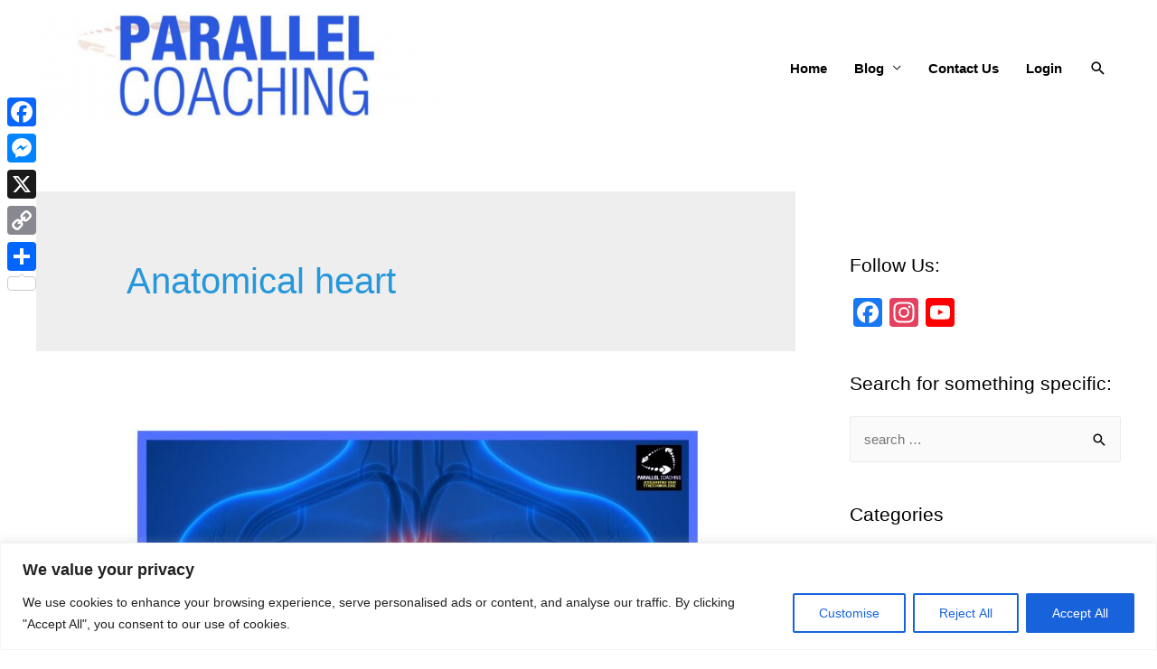

--- FILE ---
content_type: text/html; charset=utf-8
request_url: https://www.google.com/recaptcha/api2/aframe
body_size: 264
content:
<!DOCTYPE HTML><html><head><meta http-equiv="content-type" content="text/html; charset=UTF-8"></head><body><script nonce="it3stgaCylQuwx9simkibQ">/** Anti-fraud and anti-abuse applications only. See google.com/recaptcha */ try{var clients={'sodar':'https://pagead2.googlesyndication.com/pagead/sodar?'};window.addEventListener("message",function(a){try{if(a.source===window.parent){var b=JSON.parse(a.data);var c=clients[b['id']];if(c){var d=document.createElement('img');d.src=c+b['params']+'&rc='+(localStorage.getItem("rc::a")?sessionStorage.getItem("rc::b"):"");window.document.body.appendChild(d);sessionStorage.setItem("rc::e",parseInt(sessionStorage.getItem("rc::e")||0)+1);localStorage.setItem("rc::h",'1769816884374');}}}catch(b){}});window.parent.postMessage("_grecaptcha_ready", "*");}catch(b){}</script></body></html>

--- FILE ---
content_type: text/css
request_url: https://parallelcoaching.co.uk/wp-content/plugins/sb-popular-posts-tabbed-widget/includes/css/style.css?ver=6.8.3
body_size: 510
content:
/*

Stylesheet for SB Tabbed Widget
Author: Scott Bolinger
Author URI: http://scottbolinger.com/

*/

/* Contains the entire tabbed section */
.widget_sb_tabbed_widget {
	border: 1px solid #eee;
	background: #fff;
	overflow: hidden;
	padding: 0 !important;
	width: 100%; /* Need to change for responsive width */
}

/* List of tabs */
.widget_sb_tabbed_widget ul.sb_tabs {
	float: left;
	display: inline;
	width: 100%;
	margin: 0 !important;
	padding: 0;
}
.widget_sb_tabbed_widget .tab-content ul {
	margin: 0 !important;
}
.widget_sb_tabbed_widget ul.sb_tabs li {
	list-style: none;
	float: left;
	margin: 0;
	padding: 0;
	width: 33%;
	text-align: center;
	max-height: 42px;
	overflow: hidden;
	border-bottom: none;
}
.widget_sb_tabbed_widget ul.sb_tabs li:before {
	/* theme compatibility fix */
	border-bottom: none;
}
.widget_sb_tabbed_widget ul.sb_tabs li:last-child {
	margin-right: none;
	width: 34%;
}
.widget_sb_tabbed_widget ul.sb_tabs li a {
	overflow: hidden;
	display: block;
	margin: 0;
	padding: 15px 0;
	line-height: 1;
	font-size: 12px;
	background: #444;
	-moz-box-shadow:    inset 0 0 5px #333;
    -webkit-box-shadow: inset 0 0 5px #333;
    box-shadow:         inset 0 0 5px #333;
	color: #ccc;
}

.sb_tabbed ul.sb_tabs li a:hover {
	cursor: pointer;
}

/* The current selected tab */
.widget_sb_tabbed_widget ul.sb_tabs li a.tab-current {
	background: #fff;
	color: #333;
	box-shadow: none;
}

/* Post Meta */
.sb-date-meta, .sb-comment-meta, .sb-cat-meta {
	font-size: 12px;
	color: #999;
	font-style: italic;
}

.sb-date-meta, .sb-comment-meta {
	display: block;
}

/* Set the CSS to make sure the other tabs' content isn't shown other than the first */
.widget_sb_tabbed_widget div.t2, .widget_sb_tabbed_widget div.t3, .widget_sb_tabbed_widget div.t4 {
	display: none;
}

/* Content for inside your tabs' divs */
.widget_sb_tabbed_widget .tab-content {
	padding: 10px 20px;
	clear: both;
}

.widget_sb_tabbed_widget .tab-content ul {
	list-style: none;
	padding: 0;
	margin: 0;
}

.widget_sb_tabbed_widget .tab-content ul li {
	padding: 10px 0;
	border-bottom: 1px solid #eee;
	overflow: hidden;
	background: none;
}

.widget_sb_tabbed_widget .tab-content ul li img {
	border: 1px solid #eee;
	margin-bottom: 0;
	margin-top: 0;
	padding: 0;
}

.widget_sb_tabbed_widget .tab-content ul li:last-child {
	border-bottom: none;
}

--- FILE ---
content_type: text/javascript
request_url: https://parallelcoaching.co.uk/wp-content/plugins/sb-popular-posts-tabbed-widget/includes/js/tabs.js?ver=1
body_size: -4
content:
jQuery(document).ready(function($) {
// setting the tabs in the sidebar hide and show, setting the current tab
	$('div.sb_tabbed div').hide();
	$('div.t1').show();
	$('div.sb_tabbed ul.sb_tabs li.t1 a').addClass('tab-current');

// SIDEBAR TABS
$('div.sb_tabbed ul.sb_tabs li a').click(function(){
	var thisClass = this.className.slice(0,2);
	$('div.sb_tabbed div').not( thisClass ).hide();
	$('div.' + thisClass).show();
	$('div.sb_tabbed ul.sb_tabs li a').removeClass('tab-current');
	$(this).addClass('tab-current');
	});
});